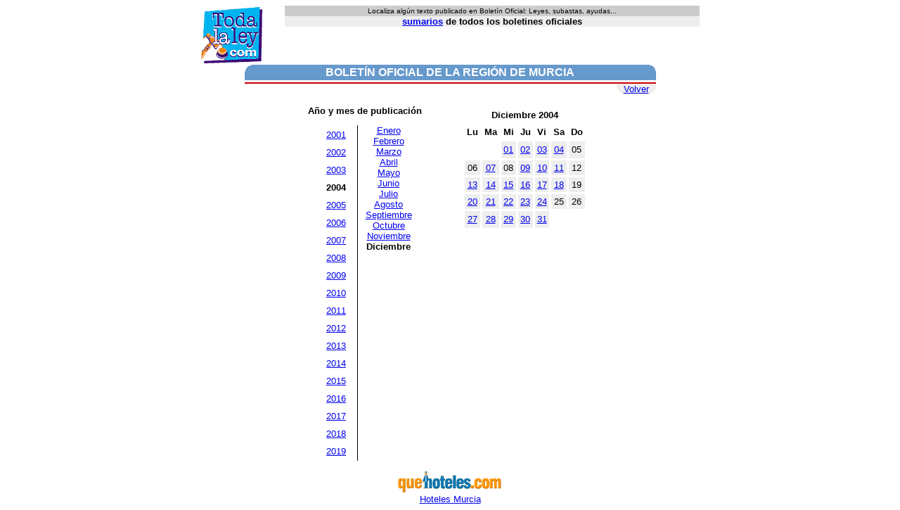

--- FILE ---
content_type: text/html
request_url: https://todalaley.com/sumarios-del-boletin-oficial-de-la-region-de-murcia-BORM-diciembre-2004.htm
body_size: 1585
content:
<HTML><HEAD><TITLE>BORM. Bolet�n Oficial de la Regi�n de Murcia</TITLE></HEAD><BODY bgcolor=FFFFFF><script language=javascript src="cabecera2.js"></script>
<SCRIPT language=JavaScript>
<!--
imprimecabecera();
// -->
</script><table cellpadding=0 cellspacing=0 border=0 width=585><td width=585>
<table width=585 border=0 cellspacing=0 cellpadding=0 align=center><tr bgcolor=6699cc><td valign=top width=10 height=22><img src="l1.gif" width=10 height=10></td><td height=22 width=565 align=center>
<font face=Arial,Helvetica color=FFFFFF><nobr><b>BOLET&Iacute;N OFICIAL DE LA REGI&Oacute;N DE MURCIA</b></nobr></font></td><td width=10 align=right valign=top height=22 nowrap>
<img src="l2.gif" width=10 height=10></td></tr><tr><td height=3 colspan=3></td></tr><tr><TD colspan=3 bgColor=cc0000 height=2><IMG src="pix.gif" height=1 width=1></td></tr><tr><td colspan=3 align=right>
<table border=0 cellspacing=0 cellpadding=0 align=right bgcolor=eeeeee><tr><td height=15 valign=bottom><img src="bi.gif" width=10 height=10></td><td height=15><font face=Arial,Helvetica size=-1>
<a href="sumcompnac.php.html">Volver</a></font></td><td height=15 valign=bottom align=right><img src="bd.gif" width=10 height=10></td></tr></table></td></tr><tr><td height=3></td></tr></table>
<font face=Arial,Helvetica size=-1><p><table  cellspacing=0 cellpadding=0 align=center><tr><td align=center valign=top><font face=Arial,Helvetica size=-1><b>A&ntilde;o y mes de publicaci&oacute;n</b><p>
<table border=0 cellspacing=0 cellpadding=0 align=center>
<tr>
<td width=10><img src="pix.gif" width=1 height=1></td><td valign=top><table border=0 cellpadding=4><tr><td align=center><font face=Arial,Helvetica size=-1><a href="sumarios-del-boletin-oficial-de-la-region-de-murcia-BORM-diciembre-2001.htm">2001</a></td></tr><tr><td align=center><font face=Arial,Helvetica size=-1><a href="sumarios-del-boletin-oficial-de-la-region-de-murcia-BORM-diciembre-2002.htm">2002</a></td></tr><tr><td align=center><font face=Arial,Helvetica size=-1><a href="sumarios-del-boletin-oficial-de-la-region-de-murcia-BORM-diciembre-2003.htm">2003</a></td></tr><tr><td align=center><font face=Arial,Helvetica size=-1><b>2004</b></td></tr><tr><td align=center><font face=Arial,Helvetica size=-1><a href="sumarios-del-boletin-oficial-de-la-region-de-murcia-BORM-diciembre-2005.htm">2005</a></td></tr><tr><td align=center><font face=Arial,Helvetica size=-1><a href="sumarios-del-boletin-oficial-de-la-region-de-murcia-BORM-diciembre-2006.htm">2006</a></td></tr><tr><td align=center><font face=Arial,Helvetica size=-1><a href="sumarios-del-boletin-oficial-de-la-region-de-murcia-BORM-diciembre-2007.htm">2007</a></td></tr><tr><td align=center><font face=Arial,Helvetica size=-1><a href="sumarios-del-boletin-oficial-de-la-region-de-murcia-BORM-diciembre-2008.htm">2008</a></td></tr><tr><td align=center><font face=Arial,Helvetica size=-1><a href="sumarios-del-boletin-oficial-de-la-region-de-murcia-BORM-diciembre-2009.htm">2009</a></td></tr><tr><td align=center><font face=Arial,Helvetica size=-1><a href="sumarios-del-boletin-oficial-de-la-region-de-murcia-BORM-diciembre-2010.htm">2010</a></td></tr><tr><td align=center><font face=Arial,Helvetica size=-1><a href="sumarios-del-boletin-oficial-de-la-region-de-murcia-BORM-diciembre-2011.htm">2011</a></td></tr><tr><td align=center><font face=Arial,Helvetica size=-1><a href="sumarios-del-boletin-oficial-de-la-region-de-murcia-BORM-diciembre-2012.htm">2012</a></td></tr><tr><td align=center><font face=Arial,Helvetica size=-1><a href="sumarios-del-boletin-oficial-de-la-region-de-murcia-BORM-diciembre-2013.htm">2013</a></td></tr><tr><td align=center><font face=Arial,Helvetica size=-1><a href="sumarios-del-boletin-oficial-de-la-region-de-murcia-BORM-diciembre-2014.htm">2014</a></td></tr><tr><td align=center><font face=Arial,Helvetica size=-1><a href="sumarios-del-boletin-oficial-de-la-region-de-murcia-BORM-diciembre-2015.htm">2015</a></td></tr><tr><td align=center><font face=Arial,Helvetica size=-1><a href="sumarios-del-boletin-oficial-de-la-region-de-murcia-BORM-diciembre-2016.htm">2016</a></td></tr><tr><td align=center><font face=Arial,Helvetica size=-1><a href="sumarios-del-boletin-oficial-de-la-region-de-murcia-BORM-diciembre-2017.htm">2017</a></td></tr><tr><td align=center><font face=Arial,Helvetica size=-1><a href="sumarios-del-boletin-oficial-de-la-region-de-murcia-BORM-diciembre-2018.htm">2018</a></td></tr><tr><td align=center><font face=Arial,Helvetica size=-1><a href="sumarios-del-boletin-oficial-de-la-region-de-murcia-BORM-septiembre-2019.htm">2019</a></td></tr></table></TD><td width=10><img src="pix.gif" width=1 height=1></td><td width=1 bgcolor=black><img src="pix.gif" width=1 height=1></td><td width=10><img src="pix.gif" width=1 height=1></td><td valign=top align=center width=67><font face=Arial,Helvetica size=-1><a href="sumarios-del-boletin-oficial-de-la-region-de-murcia-BORM-enero-2004.htm">Enero</a><br><a href="sumarios-del-boletin-oficial-de-la-region-de-murcia-BORM-febrero-2004.htm">Febrero</a><br><a href="sumarios-del-boletin-oficial-de-la-region-de-murcia-BORM-marzo-2004.htm">Marzo</a><br><a href="sumarios-del-boletin-oficial-de-la-region-de-murcia-BORM-abril-2004.htm">Abril</a><br><a href="sumarios-del-boletin-oficial-de-la-region-de-murcia-BORM-mayo-2004.htm">Mayo</a><br><a href="sumarios-del-boletin-oficial-de-la-region-de-murcia-BORM-junio-2004.htm">Junio</a><br><a href="sumarios-del-boletin-oficial-de-la-region-de-murcia-BORM-julio-2004.htm">Julio</a><br><a href="sumarios-del-boletin-oficial-de-la-region-de-murcia-BORM-agosto-2004.htm">Agosto</a><br><a href="sumarios-del-boletin-oficial-de-la-region-de-murcia-BORM-septiembre-2004.htm">Septiembre</a><br><a href="sumarios-del-boletin-oficial-de-la-region-de-murcia-BORM-octubre-2004.htm">Octubre</a><br><a href="sumarios-del-boletin-oficial-de-la-region-de-murcia-BORM-noviembre-2004.htm">Noviembre</a><br><b>Diciembre</b><br></td><td width=4><img src="pix.gif" width=1 height=1></td></tr></table></td><td width=50><img src="pix.gif" width=1 height=1></td><td width=192 align=center valign=top><font face=Arial,Helvetica size=2><table cellpadding=3 cellspacing=3><tr><td colspan=7 align=center><font face=Arial,Helvetica size=2><b>Diciembre 2004</b></td></tr><tr><td align=center><font face=Arial,Helvetica size=2><b>Lu</b></font></td><td align=center><font face=Arial,Helvetica size=2><b>Ma</b></font></td><td align=center><font face=Arial,Helvetica size=2><b>Mi</b></font></td><td align=center><font face=Arial,Helvetica size=2><b>Ju</b></font></td><td align=center><font face=Arial,Helvetica size=2><b>Vi</b></font></td><td align=center><font face=Arial,Helvetica size=2><b>Sa</b></font></td><td align=center><font face=Arial,Helvetica size=2><b>Do</b></font></td></tr><tr><td>&nbsp;</td><td>&nbsp;</td><td align=center bgcolor=eeeeee><font face=Arial,Helvetica size=2><a href="sumario-del-boletin-oficial-de-la-region-de-murcia-BORM-01-12-2004-p1.htm">01</a></td><td align=center bgcolor=eeeeee><font face=Arial,Helvetica size=2><a href="sumario-del-boletin-oficial-de-la-region-de-murcia-BORM-02-12-2004-p1.htm">02</a></td><td align=center bgcolor=eeeeee><font face=Arial,Helvetica size=2><a href="sumario-del-boletin-oficial-de-la-region-de-murcia-BORM-03-12-2004-p1.htm">03</a></td><td align=center bgcolor=eeeeee><font face=Arial,Helvetica size=2><a href="sumario-del-boletin-oficial-de-la-region-de-murcia-BORM-04-12-2004-p1.htm">04</a></td><td align=center bgcolor=eeeeee><font face=Arial,Helvetica size=2>05</td></tr><tr><td align=center bgcolor=eeeeee><font face=Arial,Helvetica size=2>06</td><td align=center bgcolor=eeeeee><font face=Arial,Helvetica size=2><a href="sumario-del-boletin-oficial-de-la-region-de-murcia-BORM-07-12-2004-p1.htm">07</a></td><td align=center bgcolor=eeeeee><font face=Arial,Helvetica size=2>08</td><td align=center bgcolor=eeeeee><font face=Arial,Helvetica size=2><a href="sumario-del-boletin-oficial-de-la-region-de-murcia-BORM-09-12-2004-p1.htm">09</a></td><td align=center bgcolor=eeeeee><font face=Arial,Helvetica size=2><a href="sumario-del-boletin-oficial-de-la-region-de-murcia-BORM-10-12-2004-p1.htm">10</a></td><td align=center bgcolor=eeeeee><font face=Arial,Helvetica size=2><a href="sumario-del-boletin-oficial-de-la-region-de-murcia-BORM-11-12-2004-p1.htm">11</a></td><td align=center bgcolor=eeeeee><font face=Arial,Helvetica size=2>12</td></tr><tr><td align=center bgcolor=eeeeee><font face=Arial,Helvetica size=2><a href="sumario-del-boletin-oficial-de-la-region-de-murcia-BORM-13-12-2004-p1.htm">13</a></td><td align=center bgcolor=eeeeee><font face=Arial,Helvetica size=2><a href="sumario-del-boletin-oficial-de-la-region-de-murcia-BORM-14-12-2004-p1.htm">14</a></td><td align=center bgcolor=eeeeee><font face=Arial,Helvetica size=2><a href="sumario-del-boletin-oficial-de-la-region-de-murcia-BORM-15-12-2004-p1.htm">15</a></td><td align=center bgcolor=eeeeee><font face=Arial,Helvetica size=2><a href="sumario-del-boletin-oficial-de-la-region-de-murcia-BORM-16-12-2004-p1.htm">16</a></td><td align=center bgcolor=eeeeee><font face=Arial,Helvetica size=2><a href="sumario-del-boletin-oficial-de-la-region-de-murcia-BORM-17-12-2004-p1.htm">17</a></td><td align=center bgcolor=eeeeee><font face=Arial,Helvetica size=2><a href="sumario-del-boletin-oficial-de-la-region-de-murcia-BORM-18-12-2004-p1.htm">18</a></td><td align=center bgcolor=eeeeee><font face=Arial,Helvetica size=2>19</td></tr><tr><td align=center bgcolor=eeeeee><font face=Arial,Helvetica size=2><a href="sumario-del-boletin-oficial-de-la-region-de-murcia-BORM-20-12-2004-p1.htm">20</a></td><td align=center bgcolor=eeeeee><font face=Arial,Helvetica size=2><a href="sumario-del-boletin-oficial-de-la-region-de-murcia-BORM-21-12-2004-p1.htm">21</a></td><td align=center bgcolor=eeeeee><font face=Arial,Helvetica size=2><a href="sumario-del-boletin-oficial-de-la-region-de-murcia-BORM-22-12-2004-p1.htm">22</a></td><td align=center bgcolor=eeeeee><font face=Arial,Helvetica size=2><a href="sumario-del-boletin-oficial-de-la-region-de-murcia-BORM-23-12-2004-p1.htm">23</a></td><td align=center bgcolor=eeeeee><font face=Arial,Helvetica size=2><a href="sumario-del-boletin-oficial-de-la-region-de-murcia-BORM-24-12-2004-p1.htm">24</a></td><td align=center bgcolor=eeeeee><font face=Arial,Helvetica size=2>25</td><td align=center bgcolor=eeeeee><font face=Arial,Helvetica size=2>26</td></tr><tr><td align=center bgcolor=eeeeee><font face=Arial,Helvetica size=2><a href="sumario-del-boletin-oficial-de-la-region-de-murcia-BORM-27-12-2004-p1.htm">27</a></td><td align=center bgcolor=eeeeee><font face=Arial,Helvetica size=2><a href="sumario-del-boletin-oficial-de-la-region-de-murcia-BORM-28-12-2004-p1.htm">28</a></td><td align=center bgcolor=eeeeee><font face=Arial,Helvetica size=2><a href="sumario-del-boletin-oficial-de-la-region-de-murcia-BORM-29-12-2004-p1.htm">29</a></td><td align=center bgcolor=eeeeee><font face=Arial,Helvetica size=2><a href="sumario-del-boletin-oficial-de-la-region-de-murcia-BORM-30-12-2004-p1.htm">30</a></td><td align=center bgcolor=eeeeee><font face=Arial,Helvetica size=2><a href="sumario-del-boletin-oficial-de-la-region-de-murcia-BORM-31-12-2004-p1.htm">31</a></td><td>&nbsp;</td><td>&nbsp;</td></tr></table></td></tr></table><p><center><a href=http://www.quehoteles.com/hoteles-en-murcia-4C15P159D663Z.htm><img src="quehoteles.gif" border=0><br>Hoteles Murcia</a></td></tr></TABLE></BODY></HTML>


--- FILE ---
content_type: application/javascript
request_url: https://todalaley.com/cabecera2.js
body_size: 1029
content:
<!--
function AbreVentana()
{
window.open("http://www.todalaley.com/formemail.php3","","toolbar=0,location=0,directories=0,status=0,menubar=0,scrollbars=0,resizable=0,width=268,height=250");
}
function imprimecabecera() {

document.write("<center><TABLE cellSpacing=0 cellPadding=0 width=710 align=center border=0><TR>");
document.write("<TD width=120 rowSpan=3><A href=http://www.todalaley.com/><IMG height=84 src=/lognew2.gif width=89 border=0></A></TD><TD align=right width=590 height=79 valign=top>");
document.write("<TABLE cellSpacing=0 cellPadding=0 width=100% align=center border=0><TR bgColor=cccccc><TD align=center colSpan=4 height=15><FONT face=Arial size=-2>Localiza alg&uacute;n texto publicado en Bolet&iacute;n Oficial: Leyes, ");
document.write("subastas, ayudas...</FONT></TD></TR><tr bgcolor=eeeeee><td colspan=4><font face=arial size=2><center><b><a href=http://www.todalaley.com/sumcompnac.php>sumarios</a> de todos los boletines oficiales ");
document.write("</TD></TR></TABLE></TD></TR></TABLE>");
}
//-->
